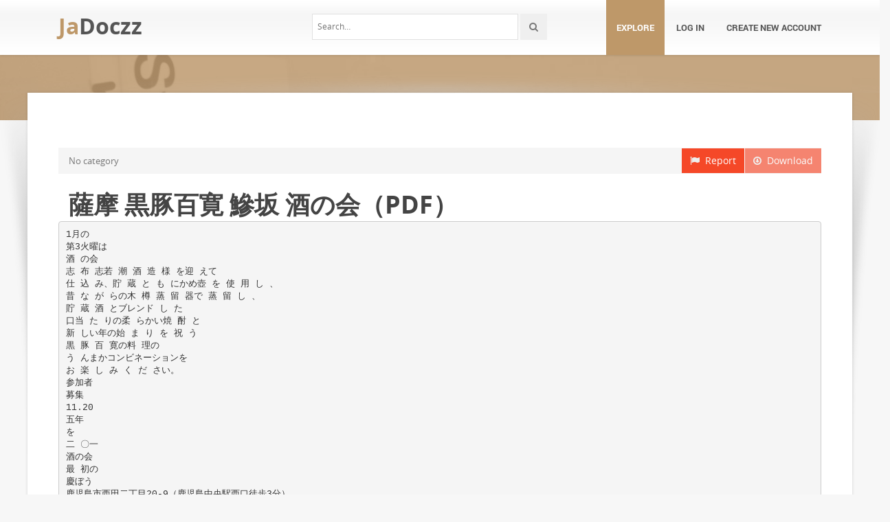

--- FILE ---
content_type: text/html;charset=UTF-8
request_url: https://jadocz.com/doc/696516/%E8%96%A9%E6%91%A9-%E9%BB%92%E8%B1%9A%E7%99%BE%E5%AF%9B-%E9%B0%BA%E5%9D%82-%E9%85%92%E3%81%AE%E4%BC%9A%EF%BC%88pdf%EF%BC%89
body_size: 5104
content:



<!DOCTYPE html>
<html lang="en">
<head>
    <meta charset="utf-8">
    <meta name="viewport" content="width=device-width, initial-scale=1.0">
				<title>薩摩 黒豚百寛 鰺坂 酒の会（PDF）</title>
	<meta name="description" content="" />
	<meta name="keywords" content="" />
	<meta property="og:title" content="薩摩 黒豚百寛 鰺坂 酒の会（PDF）" />
	<meta property="og:description" content="" />
	<meta property="og:image" content="//sb.jadocz.com/store/data/000696516_1-20eebbf0226fafe815dea2056ec4f09f.png" />

			<link rel="canonical" href="https://jadocz.com/doc/696516/%E8%96%A9%E6%91%A9-%E9%BB%92%E8%B1%9A%E7%99%BE%E5%AF%9B-%E9%B0%BA%E5%9D%82-%E9%85%92%E3%81%AE%E4%BC%9A%EF%BC%88pdf%EF%BC%89" />
	
	<script>var gaAuthorId='26',gaCategoryId='0',gaViewMode='regular';</script>

		    <!-- Style -->
    <link href="/theme/calypso2/static/css/bootstrap.css" rel="stylesheet">
    <link href="/theme/calypso2/static/css/style.css" rel="stylesheet">
    <!-- Responsive -->
    <link href="/theme/calypso2/static/css/responsive.css" rel="stylesheet">
    <!-- Choose Layout -->
    <link href="/theme/calypso2/static/css/layout-semiboxed.css" rel="stylesheet">
    <!-- Choose Skin -->
            <link href="/theme/calypso2/static/css/skin-brown.css" rel="stylesheet">
    
    <!-- Common -->
    <link href="/theme/calypso2/static/css/common.css" rel="stylesheet">
    <link rel="stylesheet" href="/css/calypso2.css">
    <!-- Favicon -->
    <link rel="shortcut icon" href="/theme/calypso2/static/img/favicon.ico">
    <!-- IE -->
    <!-- HTML5 Shim and Respond.js IE8 support of HTML5 elements and media queries -->
    <!-- WARNING: Respond.js doesn't work if you view the page via file:// -->
    <!--[if lt IE 9]>
	<script src="/theme/calypso2/static/js/html5shiv.js"></script>
	<script src="/theme/calypso2/static/js/respond.min.js"></script>
    <![endif]-->
    <!--[if lte IE 8]>
	<link href="/theme/calypso2/static/css/ie8.css" rel="stylesheet">
    <![endif]-->

    <script type="text/javascript">
        var gaUserId = 2;
        var gaUserType = 'empty';
    </script>
	<!--script async crossorigin="anonymous" data-cfasync="false"
    src="https://pagead2.googlesyndication.com/pagead/js/adsbygoogle.js?client=ca-pub-7958472158675518"></script-->
<script async src="https://pagead2.googlesyndication.com/pagead/js/adsbygoogle.js?client=ca-pub-4574181568230206" crossorigin="anonymous"></script>
<script>
(function(i,s,o,g,r,a,m){i['GoogleAnalyticsObject']=r;i[r]=i[r]||function(){
(i[r].q=i[r].q||[]).push(arguments)},i[r].l=1*new Date();a=s.createElement(o),
m=s.getElementsByTagName(o)[0];a.async=1;a.src=g;m.parentNode.insertBefore(a,m)
})(window,document,'script','//www.google-analytics.com/analytics.js','ga');
ga('create', 'UA-13285480-4', 'auto');
ga('require', 'displayfeatures');
if(typeof gaAuthorId != "undefined")
ga('set', 'dimension1', gaAuthorId);
if(typeof gaUserId != "undefined"){
ga('set', 'dimension2', gaUserId);
if(gaUserId > 0)
ga('set', '&uid', gaUserId)}
if(typeof gaUserType != "undefined")
ga('set', 'dimension3', gaUserType);      
if(typeof gaCategoryId != "undefined")
ga('set', 'dimension4', gaCategoryId);
ga('send', 'pageview');
</script>

    <script src="/js/vendor/LAB.min.js"></script>
    <script src="/theme/calypso2/static/js/jquery.js"></script>
    <script src="/theme/calypso2/static/js/plugins.js"></script>

    <script type="text/javascript">
        $LAB.setGlobalDefaults({ Debug:true });
        $LAB_CHAIN = $LAB
                .script("/js/public.js").wait()
                .script("/theme/calypso2/static/js/bootstrap.js")
                .script("/theme/calypso2/static/js/common.js")
                .script("/theme/calypso2/static/js/script.js")
    </script>
</head>
<body class="off">

<!-- Google Tag Manager -->
<noscript><iframe src="//www.googletagmanager.com/ns.html?id=GTM-W26NR3"
height="0" width="0" style="display:none;visibility:hidden"></iframe></noscript>
<script>(function(w,d,s,l,i){w[l]=w[l]||[];w[l].push({'gtm.start':
new Date().getTime(),event:'gtm.js'});var f=d.getElementsByTagName(s)[0],
j=d.createElement(s),dl=l!='dataLayer'?'&l='+l:'';j.async=true;j.src=
'//www.googletagmanager.com/gtm.js?id='+i+dl;f.parentNode.insertBefore(j,f);
})(window,document,'script','dataLayer','GTM-W26NR3');</script>
<!-- End Google Tag Manager -->
<div class="wrapbox">
    <!-- TOP AREA
================================================== -->
    
    <!-- NAV
================================================== -->
    <nav class="navbar wowmenu" role="navigation">
        <div class="container">
            <div class="navbar-header">
                <div class="navbar-brand logo-nav">
                                        <a href="/">Ja<span>Doczz</span></a>                </div>
            </div>
            <ul id="nav" class="nav navbar-nav pull-right">
                <li class="active"><a href="/catalog">Explore</a></li>
				                    <li><a href="/login">Log in</a></li>
                    <li><a href="/registration">Create new account</a></li>
				            </ul>
            <div class="search_frame hidden-md">
                <form action="/search/">
                    <div class="input-append">
                        <input type="text" placeholder="Search…" class="input-medium" name="q">
                        <button class="btn" type="submit"><i class="icon-search"></i></button>
                    </div>
                </form>
            </div>

        </div>
    </nav>
    <!-- /nav end-->

    <section class="pageheader-default text-center">
        <div class="semitransparentbg"></div>
    </section>

    <div class="wrapsemibox">
        <div class="semiboxshadow text-center">
            <img src="/theme/calypso2/static/img/shp.png" class="img-responsive" alt="">
        </div>

		






<section class="container">
		    	<div class="row">
    		<div class="col-md-12">
				<div class="above-content bottomspace40"><!--script async src="//pagead2.googlesyndication.com/pagead/js/adsbygoogle.js"></script>
<ins class="adsbygoogle"
     style="display:block"
     data-ad-client="ca-pub-6961070524526180"
     data-ad-slot="5460180955"
     data-ad-format="auto"></ins>
<script>
(adsbygoogle = window.adsbygoogle || []).push({});
</script-->
</div>
			</div>
		</div>
	
    <div class="row">
		<div class="col-md-12">
            <a class="btn btn-breadcrump disabled btn-default pull-right"
					target="_blank" rel="nofollow">
                <i class="icon-download icon-muted"></i>&nbsp;&nbsp;Download
            </a>
            <a class="btn btn-breadcrump btn-default pull-right" href="/abuse">
                <i class="icon-flag icon-muted"></i>&nbsp;&nbsp;Report
            </a>
			<ol class="breadcrumb">
								                    <li class="active">No category</li>
				            </ol>
		</div>
    </div>

	<div class="row">
		<div class="col-md-12">
			<div class="header">
				                    <div class="pull-right" style="margin-left: 20px">
						
                    </div>
								<h1>薩摩 黒豚百寛 鰺坂 酒の会（PDF）</h1>
            </div>
		</div>
	</div>

	<div class="row">
        <div class="col-md-12">
							                    <pre itemprop="text" style="white-space:pre-line">1月の
第3火曜は
酒 の会
志 布 志若 潮 酒 造 様 を迎 えて
仕 込 み、貯 蔵 と も にかめ壺 を 使 用 し 、
昔 な が らの木 樽 蒸 留 器で 蒸 留 し 、
貯 蔵 酒 とブレンド し た
口当 た りの柔 らかい焼 酎 と
新 しい年の始 ま り を 祝 う
黒 豚 百 寛の料 理の
う んまかコンビネーションを
お 楽 し み く だ さい。
参加者
募集
11.20
五年
を
二 〇一
酒の会
最 初の
慶ぼう
鹿児島市西田二丁目20-9（鹿児島中央駅西口徒歩3分）
メール <a href="/cdn-cgi/l/email-protection" class="__cf_email__" data-cfemail="c4b7a5b0b1a9a5afb1b6aba6b1b0a584b7a5fceaa3bda5abeaaaa1eaaeb4">[email&#160;protected]</a>
宴会のご予約承り中
税込 税込 税抜
☎ 0 9 9 - 2 5 5 - 1 2 3 2
［昼膳］日替わりランチ〈限定20食〉900円
百寛膳（茶碗蒸・刺身など）… 1,390円
［夜膳］薩摩三昧セット ………… 3,480円
第3火曜
7時より
要予約
おみやげ
おみやげ付！
P 駐車補助有
昼40分・夜120分
コインお渡しします。
（薩摩三昧しゃぶor薩摩三昧せいろ、
付き出し・刺身盛・酒の肴・御食事・デザート）
店内最大70名様
4,000円
会費 会費
座敷最大40名・テーブル席10名様
詳しくは → http://www.juraku-f-s.co.jp/hyakan
（税別）
ホテルユニオン
パチンコ
踏切
中央
郵便局
黒豚百寛
グッドイン
鹿児島
九州
新幹線
P
P
中央駅
至谷山
中
央
駅
前
電
停
P
ダイエー
至郡元
</pre>
				
											        </div>
    </div>

    <div id="content" class="isotope topspace50">
		
			            <div class="boxportfolio4 item">
                <div class="boxcontainer">
                    <a href="/doc/786549/page-1"><img src="//sb.jadocz.com/store/data/000786549_1-aad59d69971b14b903b9a20fd454982b-250x500.png" alt="Page 1"/></a>
                    <h1><a style="border:0" href="/doc/786549/page-1" title="Page 1">Page 1</a></h1>
                </div>
            </div>
		
			            <div class="boxportfolio4 item">
                <div class="boxcontainer">
                    <a href="/doc/847804/%E6%B1%82%E4%BA%BA%E6%83%85%E5%A0%B1%E8%A9%B3%E7%B4%B0%EF%BC%88%E5%8D%B0%E5%88%B7%E7%94%BB%E9%9D%A2%EF%BC%89---%E6%B9%96%E5%8C%97%E5%BA%83%E5%9F%9F%E8%A1%8C%E6%94%BF%E4%BA%8B%E5%8B%99%E3%82%BB%E3%83%B3%E3%82%BF%E3%83%BC"><img src="//sb.jadocz.com/store/data/000847804_1-df6ed497c180a974f9a6df8db4d4c255-250x500.png" alt="求人情報詳細（印刷画面） - 湖北広域行政事務センター"/></a>
                    <h1><a style="border:0" href="/doc/847804/%E6%B1%82%E4%BA%BA%E6%83%85%E5%A0%B1%E8%A9%B3%E7%B4%B0%EF%BC%88%E5%8D%B0%E5%88%B7%E7%94%BB%E9%9D%A2%EF%BC%89---%E6%B9%96%E5%8C%97%E5%BA%83%E5%9F%9F%E8%A1%8C%E6%94%BF%E4%BA%8B%E5%8B%99%E3%82%BB%E3%83%B3%E3%82%BF%E3%83%BC" title="求人情報詳細（印刷画面） - 湖北広域行政事務センター">求人情報詳細（印刷画面） - 湖北広域行政事務センター</a></h1>
                </div>
            </div>
		
			            <div class="boxportfolio4 item">
                <div class="boxcontainer">
                    <a href="/doc/976430/3%E6%9C%88-3%E6%9C%88"><img src="//sb.jadocz.com/store/data/000976430_1-ab970ee6216a3995c57ec53fab78a244-250x500.png" alt="3月 3月"/></a>
                    <h1><a style="border:0" href="/doc/976430/3%E6%9C%88-3%E6%9C%88" title="3月 3月">3月 3月</a></h1>
                </div>
            </div>
			</div>
</section>

    </div>

    <div class="footer">
        <div class="container animated fadeInUpNow notransition">
            <div class="row">
                <div class="col-md-4">
                    <h1 class="title">JaDocz.com</h1>
                </div>
                <div class="col-md-4">
					<div class="footermap">
						
					</div>
                </div>
                <div class="col-md-4"></div>
            </div>
        </div>
    </div>
    <p id="back-top">
        <a href="#top"><span></span></a>
    </p>
    <div class="copyright">
        <div class="container">
            <div class="row">
                <div class="col-md-6">
                    <p class="pull-left">
                        &copy; Copyright 2026
                    </p>
                </div>
                <div class="col-md-6">
                    <ul class="footermenu pull-right">
                        <li><a href="/about">About JaDocz</a></li>
                        <li><a href="/dmca">DMCA / GDPR</a></li>
                        <li><a href="/abuse">Report</a></li>
                    </ul>
                </div>
            </div>
        </div>
    </div>

    <!-- /footer section end-->
</div>
<!-- /.wrapbox ends-->
<!-- SCRIPTS, placed at the end of the document so the pages load faster
================================================== -->
<!-- Yandex.Metrika counter -->
<script data-cfasync="false" src="/cdn-cgi/scripts/5c5dd728/cloudflare-static/email-decode.min.js"></script><script type="text/javascript">
    (function (d, w, c) {
        (w[c] = w[c] || []).push(function() {
            try {
                w.yaCounter27963852 = new Ya.Metrika({
                    id:27963852
                });
            } catch(e) { }
        });

        var n = d.getElementsByTagName("script")[0],
            s = d.createElement("script"),
            f = function () { n.parentNode.insertBefore(s, n); };
        s.type = "text/javascript";
        s.async = true;
        s.src = (d.location.protocol == "https:" ? "https:" : "http:") + "//mc.yandex.ru/metrika/watch.js";

        if (w.opera == "[object Opera]") {
            d.addEventListener("DOMContentLoaded", f, false);
        } else { f(); }
    })(document, window, "yandex_metrika_callbacks");
</script>
<noscript><div><img src="//mc.yandex.ru/watch/27963852" style="position:absolute; left:-9999px;" alt="" /></div></noscript>
<!-- /Yandex.Metrika counter -->
<script defer src="https://static.cloudflareinsights.com/beacon.min.js/vcd15cbe7772f49c399c6a5babf22c1241717689176015" integrity="sha512-ZpsOmlRQV6y907TI0dKBHq9Md29nnaEIPlkf84rnaERnq6zvWvPUqr2ft8M1aS28oN72PdrCzSjY4U6VaAw1EQ==" data-cf-beacon='{"version":"2024.11.0","token":"2d510b272ca44cf5a293b29d03b8f250","r":1,"server_timing":{"name":{"cfCacheStatus":true,"cfEdge":true,"cfExtPri":true,"cfL4":true,"cfOrigin":true,"cfSpeedBrain":true},"location_startswith":null}}' crossorigin="anonymous"></script>
</body>
</html>


--- FILE ---
content_type: text/html; charset=utf-8
request_url: https://www.google.com/recaptcha/api2/aframe
body_size: 267
content:
<!DOCTYPE HTML><html><head><meta http-equiv="content-type" content="text/html; charset=UTF-8"></head><body><script nonce="62d-B1oid2ZGeMgjkGRF5A">/** Anti-fraud and anti-abuse applications only. See google.com/recaptcha */ try{var clients={'sodar':'https://pagead2.googlesyndication.com/pagead/sodar?'};window.addEventListener("message",function(a){try{if(a.source===window.parent){var b=JSON.parse(a.data);var c=clients[b['id']];if(c){var d=document.createElement('img');d.src=c+b['params']+'&rc='+(localStorage.getItem("rc::a")?sessionStorage.getItem("rc::b"):"");window.document.body.appendChild(d);sessionStorage.setItem("rc::e",parseInt(sessionStorage.getItem("rc::e")||0)+1);localStorage.setItem("rc::h",'1768877646401');}}}catch(b){}});window.parent.postMessage("_grecaptcha_ready", "*");}catch(b){}</script></body></html>